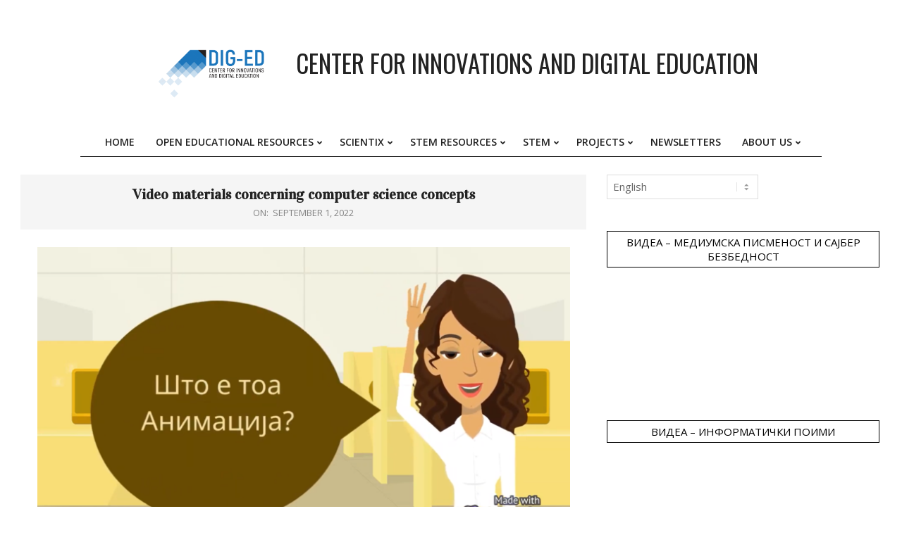

--- FILE ---
content_type: text/html; charset=UTF-8
request_url: https://dig-ed.org/video-materials-concerning-computer-science-concepts/
body_size: 15658
content:
<!DOCTYPE html>
<html lang="en-GB">

<head>
<meta charset="UTF-8" />
<title>Video materials concerning computer science concepts &#8211; Center for Innovations and Digital Education</title>
<meta name='robots' content='max-image-preview:large' />
	<style>img:is([sizes="auto" i], [sizes^="auto," i]) { contain-intrinsic-size: 3000px 1500px }</style>
	<link rel="alternate" href="https://dig-ed.org/video-materials-concerning-computer-science-concepts/" hreflang="en" />
<link rel="alternate" href="https://dig-ed.org/mk/%d0%b5%d0%b4%d1%83%d0%ba%d0%b0%d1%82%d0%b8%d0%b2%d0%bd%d0%b8-%d0%b2%d0%b8%d0%b4%d0%b5%d0%b0-%d0%bf%d0%be%d0%b2%d1%80%d0%b7%d0%b0%d0%bd%d0%b8-%d1%81%d0%be-%d0%b8%d0%bd%d1%84%d0%be%d1%80%d0%bc%d0%b0/" hreflang="mk" />
<meta name="viewport" content="width=device-width, initial-scale=1" />
<meta name="generator" content="Unos 2.10.0" />
<link rel='dns-prefetch' href='//fonts.googleapis.com' />
<link rel="alternate" type="application/rss+xml" title="Center for Innovations and Digital Education &raquo; Feed" href="https://dig-ed.org/feed/" />
<link rel="alternate" type="application/rss+xml" title="Center for Innovations and Digital Education &raquo; Comments Feed" href="https://dig-ed.org/comments/feed/" />
<link rel="preload" href="https://dig-ed.org/wp-content/themes/unos/library/fonticons/webfonts/fa-solid-900.woff2" as="font" crossorigin="anonymous">
<link rel="preload" href="https://dig-ed.org/wp-content/themes/unos/library/fonticons/webfonts/fa-regular-400.woff2" as="font" crossorigin="anonymous">
<link rel="preload" href="https://dig-ed.org/wp-content/themes/unos/library/fonticons/webfonts/fa-brands-400.woff2" as="font" crossorigin="anonymous">
<script>
window._wpemojiSettings = {"baseUrl":"https:\/\/s.w.org\/images\/core\/emoji\/16.0.1\/72x72\/","ext":".png","svgUrl":"https:\/\/s.w.org\/images\/core\/emoji\/16.0.1\/svg\/","svgExt":".svg","source":{"concatemoji":"https:\/\/dig-ed.org\/wp-includes\/js\/wp-emoji-release.min.js?ver=6.8.3"}};
/*! This file is auto-generated */
!function(s,n){var o,i,e;function c(e){try{var t={supportTests:e,timestamp:(new Date).valueOf()};sessionStorage.setItem(o,JSON.stringify(t))}catch(e){}}function p(e,t,n){e.clearRect(0,0,e.canvas.width,e.canvas.height),e.fillText(t,0,0);var t=new Uint32Array(e.getImageData(0,0,e.canvas.width,e.canvas.height).data),a=(e.clearRect(0,0,e.canvas.width,e.canvas.height),e.fillText(n,0,0),new Uint32Array(e.getImageData(0,0,e.canvas.width,e.canvas.height).data));return t.every(function(e,t){return e===a[t]})}function u(e,t){e.clearRect(0,0,e.canvas.width,e.canvas.height),e.fillText(t,0,0);for(var n=e.getImageData(16,16,1,1),a=0;a<n.data.length;a++)if(0!==n.data[a])return!1;return!0}function f(e,t,n,a){switch(t){case"flag":return n(e,"\ud83c\udff3\ufe0f\u200d\u26a7\ufe0f","\ud83c\udff3\ufe0f\u200b\u26a7\ufe0f")?!1:!n(e,"\ud83c\udde8\ud83c\uddf6","\ud83c\udde8\u200b\ud83c\uddf6")&&!n(e,"\ud83c\udff4\udb40\udc67\udb40\udc62\udb40\udc65\udb40\udc6e\udb40\udc67\udb40\udc7f","\ud83c\udff4\u200b\udb40\udc67\u200b\udb40\udc62\u200b\udb40\udc65\u200b\udb40\udc6e\u200b\udb40\udc67\u200b\udb40\udc7f");case"emoji":return!a(e,"\ud83e\udedf")}return!1}function g(e,t,n,a){var r="undefined"!=typeof WorkerGlobalScope&&self instanceof WorkerGlobalScope?new OffscreenCanvas(300,150):s.createElement("canvas"),o=r.getContext("2d",{willReadFrequently:!0}),i=(o.textBaseline="top",o.font="600 32px Arial",{});return e.forEach(function(e){i[e]=t(o,e,n,a)}),i}function t(e){var t=s.createElement("script");t.src=e,t.defer=!0,s.head.appendChild(t)}"undefined"!=typeof Promise&&(o="wpEmojiSettingsSupports",i=["flag","emoji"],n.supports={everything:!0,everythingExceptFlag:!0},e=new Promise(function(e){s.addEventListener("DOMContentLoaded",e,{once:!0})}),new Promise(function(t){var n=function(){try{var e=JSON.parse(sessionStorage.getItem(o));if("object"==typeof e&&"number"==typeof e.timestamp&&(new Date).valueOf()<e.timestamp+604800&&"object"==typeof e.supportTests)return e.supportTests}catch(e){}return null}();if(!n){if("undefined"!=typeof Worker&&"undefined"!=typeof OffscreenCanvas&&"undefined"!=typeof URL&&URL.createObjectURL&&"undefined"!=typeof Blob)try{var e="postMessage("+g.toString()+"("+[JSON.stringify(i),f.toString(),p.toString(),u.toString()].join(",")+"));",a=new Blob([e],{type:"text/javascript"}),r=new Worker(URL.createObjectURL(a),{name:"wpTestEmojiSupports"});return void(r.onmessage=function(e){c(n=e.data),r.terminate(),t(n)})}catch(e){}c(n=g(i,f,p,u))}t(n)}).then(function(e){for(var t in e)n.supports[t]=e[t],n.supports.everything=n.supports.everything&&n.supports[t],"flag"!==t&&(n.supports.everythingExceptFlag=n.supports.everythingExceptFlag&&n.supports[t]);n.supports.everythingExceptFlag=n.supports.everythingExceptFlag&&!n.supports.flag,n.DOMReady=!1,n.readyCallback=function(){n.DOMReady=!0}}).then(function(){return e}).then(function(){var e;n.supports.everything||(n.readyCallback(),(e=n.source||{}).concatemoji?t(e.concatemoji):e.wpemoji&&e.twemoji&&(t(e.twemoji),t(e.wpemoji)))}))}((window,document),window._wpemojiSettings);
</script>
<style id='wp-emoji-styles-inline-css'>

	img.wp-smiley, img.emoji {
		display: inline !important;
		border: none !important;
		box-shadow: none !important;
		height: 1em !important;
		width: 1em !important;
		margin: 0 0.07em !important;
		vertical-align: -0.1em !important;
		background: none !important;
		padding: 0 !important;
	}
</style>
<link rel='stylesheet' id='wp-block-library-css' href='https://dig-ed.org/wp-includes/css/dist/block-library/style.min.css?ver=6.8.3' media='all' />
<style id='wp-block-library-theme-inline-css'>
.wp-block-audio :where(figcaption){color:#555;font-size:13px;text-align:center}.is-dark-theme .wp-block-audio :where(figcaption){color:#ffffffa6}.wp-block-audio{margin:0 0 1em}.wp-block-code{border:1px solid #ccc;border-radius:4px;font-family:Menlo,Consolas,monaco,monospace;padding:.8em 1em}.wp-block-embed :where(figcaption){color:#555;font-size:13px;text-align:center}.is-dark-theme .wp-block-embed :where(figcaption){color:#ffffffa6}.wp-block-embed{margin:0 0 1em}.blocks-gallery-caption{color:#555;font-size:13px;text-align:center}.is-dark-theme .blocks-gallery-caption{color:#ffffffa6}:root :where(.wp-block-image figcaption){color:#555;font-size:13px;text-align:center}.is-dark-theme :root :where(.wp-block-image figcaption){color:#ffffffa6}.wp-block-image{margin:0 0 1em}.wp-block-pullquote{border-bottom:4px solid;border-top:4px solid;color:currentColor;margin-bottom:1.75em}.wp-block-pullquote cite,.wp-block-pullquote footer,.wp-block-pullquote__citation{color:currentColor;font-size:.8125em;font-style:normal;text-transform:uppercase}.wp-block-quote{border-left:.25em solid;margin:0 0 1.75em;padding-left:1em}.wp-block-quote cite,.wp-block-quote footer{color:currentColor;font-size:.8125em;font-style:normal;position:relative}.wp-block-quote:where(.has-text-align-right){border-left:none;border-right:.25em solid;padding-left:0;padding-right:1em}.wp-block-quote:where(.has-text-align-center){border:none;padding-left:0}.wp-block-quote.is-large,.wp-block-quote.is-style-large,.wp-block-quote:where(.is-style-plain){border:none}.wp-block-search .wp-block-search__label{font-weight:700}.wp-block-search__button{border:1px solid #ccc;padding:.375em .625em}:where(.wp-block-group.has-background){padding:1.25em 2.375em}.wp-block-separator.has-css-opacity{opacity:.4}.wp-block-separator{border:none;border-bottom:2px solid;margin-left:auto;margin-right:auto}.wp-block-separator.has-alpha-channel-opacity{opacity:1}.wp-block-separator:not(.is-style-wide):not(.is-style-dots){width:100px}.wp-block-separator.has-background:not(.is-style-dots){border-bottom:none;height:1px}.wp-block-separator.has-background:not(.is-style-wide):not(.is-style-dots){height:2px}.wp-block-table{margin:0 0 1em}.wp-block-table td,.wp-block-table th{word-break:normal}.wp-block-table :where(figcaption){color:#555;font-size:13px;text-align:center}.is-dark-theme .wp-block-table :where(figcaption){color:#ffffffa6}.wp-block-video :where(figcaption){color:#555;font-size:13px;text-align:center}.is-dark-theme .wp-block-video :where(figcaption){color:#ffffffa6}.wp-block-video{margin:0 0 1em}:root :where(.wp-block-template-part.has-background){margin-bottom:0;margin-top:0;padding:1.25em 2.375em}
</style>
<style id='classic-theme-styles-inline-css'>
/*! This file is auto-generated */
.wp-block-button__link{color:#fff;background-color:#32373c;border-radius:9999px;box-shadow:none;text-decoration:none;padding:calc(.667em + 2px) calc(1.333em + 2px);font-size:1.125em}.wp-block-file__button{background:#32373c;color:#fff;text-decoration:none}
</style>
<style id='global-styles-inline-css'>
:root{--wp--preset--aspect-ratio--square: 1;--wp--preset--aspect-ratio--4-3: 4/3;--wp--preset--aspect-ratio--3-4: 3/4;--wp--preset--aspect-ratio--3-2: 3/2;--wp--preset--aspect-ratio--2-3: 2/3;--wp--preset--aspect-ratio--16-9: 16/9;--wp--preset--aspect-ratio--9-16: 9/16;--wp--preset--color--black: #000000;--wp--preset--color--cyan-bluish-gray: #abb8c3;--wp--preset--color--white: #ffffff;--wp--preset--color--pale-pink: #f78da7;--wp--preset--color--vivid-red: #cf2e2e;--wp--preset--color--luminous-vivid-orange: #ff6900;--wp--preset--color--luminous-vivid-amber: #fcb900;--wp--preset--color--light-green-cyan: #7bdcb5;--wp--preset--color--vivid-green-cyan: #00d084;--wp--preset--color--pale-cyan-blue: #8ed1fc;--wp--preset--color--vivid-cyan-blue: #0693e3;--wp--preset--color--vivid-purple: #9b51e0;--wp--preset--color--accent: #000000;--wp--preset--color--accent-font: #ffffff;--wp--preset--gradient--vivid-cyan-blue-to-vivid-purple: linear-gradient(135deg,rgba(6,147,227,1) 0%,rgb(155,81,224) 100%);--wp--preset--gradient--light-green-cyan-to-vivid-green-cyan: linear-gradient(135deg,rgb(122,220,180) 0%,rgb(0,208,130) 100%);--wp--preset--gradient--luminous-vivid-amber-to-luminous-vivid-orange: linear-gradient(135deg,rgba(252,185,0,1) 0%,rgba(255,105,0,1) 100%);--wp--preset--gradient--luminous-vivid-orange-to-vivid-red: linear-gradient(135deg,rgba(255,105,0,1) 0%,rgb(207,46,46) 100%);--wp--preset--gradient--very-light-gray-to-cyan-bluish-gray: linear-gradient(135deg,rgb(238,238,238) 0%,rgb(169,184,195) 100%);--wp--preset--gradient--cool-to-warm-spectrum: linear-gradient(135deg,rgb(74,234,220) 0%,rgb(151,120,209) 20%,rgb(207,42,186) 40%,rgb(238,44,130) 60%,rgb(251,105,98) 80%,rgb(254,248,76) 100%);--wp--preset--gradient--blush-light-purple: linear-gradient(135deg,rgb(255,206,236) 0%,rgb(152,150,240) 100%);--wp--preset--gradient--blush-bordeaux: linear-gradient(135deg,rgb(254,205,165) 0%,rgb(254,45,45) 50%,rgb(107,0,62) 100%);--wp--preset--gradient--luminous-dusk: linear-gradient(135deg,rgb(255,203,112) 0%,rgb(199,81,192) 50%,rgb(65,88,208) 100%);--wp--preset--gradient--pale-ocean: linear-gradient(135deg,rgb(255,245,203) 0%,rgb(182,227,212) 50%,rgb(51,167,181) 100%);--wp--preset--gradient--electric-grass: linear-gradient(135deg,rgb(202,248,128) 0%,rgb(113,206,126) 100%);--wp--preset--gradient--midnight: linear-gradient(135deg,rgb(2,3,129) 0%,rgb(40,116,252) 100%);--wp--preset--font-size--small: 13px;--wp--preset--font-size--medium: 20px;--wp--preset--font-size--large: 36px;--wp--preset--font-size--x-large: 42px;--wp--preset--spacing--20: 0.44rem;--wp--preset--spacing--30: 0.67rem;--wp--preset--spacing--40: 1rem;--wp--preset--spacing--50: 1.5rem;--wp--preset--spacing--60: 2.25rem;--wp--preset--spacing--70: 3.38rem;--wp--preset--spacing--80: 5.06rem;--wp--preset--shadow--natural: 6px 6px 9px rgba(0, 0, 0, 0.2);--wp--preset--shadow--deep: 12px 12px 50px rgba(0, 0, 0, 0.4);--wp--preset--shadow--sharp: 6px 6px 0px rgba(0, 0, 0, 0.2);--wp--preset--shadow--outlined: 6px 6px 0px -3px rgba(255, 255, 255, 1), 6px 6px rgba(0, 0, 0, 1);--wp--preset--shadow--crisp: 6px 6px 0px rgba(0, 0, 0, 1);}:where(.is-layout-flex){gap: 0.5em;}:where(.is-layout-grid){gap: 0.5em;}body .is-layout-flex{display: flex;}.is-layout-flex{flex-wrap: wrap;align-items: center;}.is-layout-flex > :is(*, div){margin: 0;}body .is-layout-grid{display: grid;}.is-layout-grid > :is(*, div){margin: 0;}:where(.wp-block-columns.is-layout-flex){gap: 2em;}:where(.wp-block-columns.is-layout-grid){gap: 2em;}:where(.wp-block-post-template.is-layout-flex){gap: 1.25em;}:where(.wp-block-post-template.is-layout-grid){gap: 1.25em;}.has-black-color{color: var(--wp--preset--color--black) !important;}.has-cyan-bluish-gray-color{color: var(--wp--preset--color--cyan-bluish-gray) !important;}.has-white-color{color: var(--wp--preset--color--white) !important;}.has-pale-pink-color{color: var(--wp--preset--color--pale-pink) !important;}.has-vivid-red-color{color: var(--wp--preset--color--vivid-red) !important;}.has-luminous-vivid-orange-color{color: var(--wp--preset--color--luminous-vivid-orange) !important;}.has-luminous-vivid-amber-color{color: var(--wp--preset--color--luminous-vivid-amber) !important;}.has-light-green-cyan-color{color: var(--wp--preset--color--light-green-cyan) !important;}.has-vivid-green-cyan-color{color: var(--wp--preset--color--vivid-green-cyan) !important;}.has-pale-cyan-blue-color{color: var(--wp--preset--color--pale-cyan-blue) !important;}.has-vivid-cyan-blue-color{color: var(--wp--preset--color--vivid-cyan-blue) !important;}.has-vivid-purple-color{color: var(--wp--preset--color--vivid-purple) !important;}.has-black-background-color{background-color: var(--wp--preset--color--black) !important;}.has-cyan-bluish-gray-background-color{background-color: var(--wp--preset--color--cyan-bluish-gray) !important;}.has-white-background-color{background-color: var(--wp--preset--color--white) !important;}.has-pale-pink-background-color{background-color: var(--wp--preset--color--pale-pink) !important;}.has-vivid-red-background-color{background-color: var(--wp--preset--color--vivid-red) !important;}.has-luminous-vivid-orange-background-color{background-color: var(--wp--preset--color--luminous-vivid-orange) !important;}.has-luminous-vivid-amber-background-color{background-color: var(--wp--preset--color--luminous-vivid-amber) !important;}.has-light-green-cyan-background-color{background-color: var(--wp--preset--color--light-green-cyan) !important;}.has-vivid-green-cyan-background-color{background-color: var(--wp--preset--color--vivid-green-cyan) !important;}.has-pale-cyan-blue-background-color{background-color: var(--wp--preset--color--pale-cyan-blue) !important;}.has-vivid-cyan-blue-background-color{background-color: var(--wp--preset--color--vivid-cyan-blue) !important;}.has-vivid-purple-background-color{background-color: var(--wp--preset--color--vivid-purple) !important;}.has-black-border-color{border-color: var(--wp--preset--color--black) !important;}.has-cyan-bluish-gray-border-color{border-color: var(--wp--preset--color--cyan-bluish-gray) !important;}.has-white-border-color{border-color: var(--wp--preset--color--white) !important;}.has-pale-pink-border-color{border-color: var(--wp--preset--color--pale-pink) !important;}.has-vivid-red-border-color{border-color: var(--wp--preset--color--vivid-red) !important;}.has-luminous-vivid-orange-border-color{border-color: var(--wp--preset--color--luminous-vivid-orange) !important;}.has-luminous-vivid-amber-border-color{border-color: var(--wp--preset--color--luminous-vivid-amber) !important;}.has-light-green-cyan-border-color{border-color: var(--wp--preset--color--light-green-cyan) !important;}.has-vivid-green-cyan-border-color{border-color: var(--wp--preset--color--vivid-green-cyan) !important;}.has-pale-cyan-blue-border-color{border-color: var(--wp--preset--color--pale-cyan-blue) !important;}.has-vivid-cyan-blue-border-color{border-color: var(--wp--preset--color--vivid-cyan-blue) !important;}.has-vivid-purple-border-color{border-color: var(--wp--preset--color--vivid-purple) !important;}.has-vivid-cyan-blue-to-vivid-purple-gradient-background{background: var(--wp--preset--gradient--vivid-cyan-blue-to-vivid-purple) !important;}.has-light-green-cyan-to-vivid-green-cyan-gradient-background{background: var(--wp--preset--gradient--light-green-cyan-to-vivid-green-cyan) !important;}.has-luminous-vivid-amber-to-luminous-vivid-orange-gradient-background{background: var(--wp--preset--gradient--luminous-vivid-amber-to-luminous-vivid-orange) !important;}.has-luminous-vivid-orange-to-vivid-red-gradient-background{background: var(--wp--preset--gradient--luminous-vivid-orange-to-vivid-red) !important;}.has-very-light-gray-to-cyan-bluish-gray-gradient-background{background: var(--wp--preset--gradient--very-light-gray-to-cyan-bluish-gray) !important;}.has-cool-to-warm-spectrum-gradient-background{background: var(--wp--preset--gradient--cool-to-warm-spectrum) !important;}.has-blush-light-purple-gradient-background{background: var(--wp--preset--gradient--blush-light-purple) !important;}.has-blush-bordeaux-gradient-background{background: var(--wp--preset--gradient--blush-bordeaux) !important;}.has-luminous-dusk-gradient-background{background: var(--wp--preset--gradient--luminous-dusk) !important;}.has-pale-ocean-gradient-background{background: var(--wp--preset--gradient--pale-ocean) !important;}.has-electric-grass-gradient-background{background: var(--wp--preset--gradient--electric-grass) !important;}.has-midnight-gradient-background{background: var(--wp--preset--gradient--midnight) !important;}.has-small-font-size{font-size: var(--wp--preset--font-size--small) !important;}.has-medium-font-size{font-size: var(--wp--preset--font-size--medium) !important;}.has-large-font-size{font-size: var(--wp--preset--font-size--large) !important;}.has-x-large-font-size{font-size: var(--wp--preset--font-size--x-large) !important;}
:where(.wp-block-post-template.is-layout-flex){gap: 1.25em;}:where(.wp-block-post-template.is-layout-grid){gap: 1.25em;}
:where(.wp-block-columns.is-layout-flex){gap: 2em;}:where(.wp-block-columns.is-layout-grid){gap: 2em;}
:root :where(.wp-block-pullquote){font-size: 1.5em;line-height: 1.6;}
</style>
<link rel='stylesheet' id='unos-googlefont-css' href='//fonts.googleapis.com/css2?family=Open%20Sans:ital,wght@0,300;0,400;0,500;0,600;0,700;0,800;1,400;1,700&#038;family=Oswald:ital,wght@0,400&#038;family=Vidaloka:ital,wght@0,400;1,400' media='all' />
<link rel='stylesheet' id='font-awesome-css' href='https://dig-ed.org/wp-content/themes/unos/library/fonticons/font-awesome.css?ver=5.15.4' media='all' />
<link rel='stylesheet' id='hoot-style-css' href='https://dig-ed.org/wp-content/themes/unos/style.css?ver=2.10.0' media='all' />
<link rel='stylesheet' id='hoot-wpblocks-css' href='https://dig-ed.org/wp-content/themes/unos/include/blocks/wpblocks.css?ver=2.10.0' media='all' />
<link rel='stylesheet' id='hoot-child-style-css' href='https://dig-ed.org/wp-content/themes/unos-publisher/style.css?ver=1.0.16' media='all' />
<style id='hoot-child-style-inline-css'>
a {  color: #000000; }  a:hover {  color: #000000; }  .accent-typo {  background: #000000;  color: #ffffff; }  .invert-accent-typo {  background: #ffffff;  color: #000000; }  .invert-typo {  color: #ffffff; }  .enforce-typo {  background: #ffffff; }  body.wordpress input[type="submit"], body.wordpress #submit, body.wordpress .button {  border-color: #000000;  background: #ffffff;  color: #000000; }  body.wordpress input[type="submit"]:hover, body.wordpress #submit:hover, body.wordpress .button:hover, body.wordpress input[type="submit"]:focus, body.wordpress #submit:focus, body.wordpress .button:focus {  color: #ffffff;  background: #000000; }  h1, h2, h3, h4, h5, h6, .title, .titlefont {  text-transform: none;  font-family: "Vidaloka", serif; }  #main.main,.below-header {  background: #ffffff; }  #topbar {  background: none;  color: inherit; }  #topbar.js-search .searchform.expand .searchtext {  background: #ffffff; }  #topbar.js-search .searchform.expand .searchtext,#topbar .js-search-placeholder {  color: inherit; }  .header-aside-search.js-search .searchform i.fa-search {  color: #000000; }  #site-logo.logo-border {  border-color: #000000; }  #site-title {  font-family: "Oswald", sans-serif;  text-transform: uppercase; }  .site-logo-with-icon #site-title i {  font-size: 50px; }  .site-logo-mixed-image img {  max-width: 200px; }  .site-title-line em {  color: #000000; }  .site-title-line mark {  background: #000000;  color: #ffffff; }  .menu-items ul {  background: #ffffff; }  .menu-tag {  border-color: #000000; }  .more-link, .more-link a {  color: #000000; }  .more-link:hover, .more-link:hover a {  color: #000000; }  .sidebar .widget-title,.sub-footer .widget-title, .footer .widget-title {  background: #ffffff;  color: #000000;  border: solid 1px;  border-color: #000000; }  .sidebar .widget:hover .widget-title,.sub-footer .widget:hover .widget-title, .footer .widget:hover .widget-title {  background: #000000;  color: #ffffff; }  .main-content-grid,.widget,.frontpage-area {  margin-top: 45px; }  .widget,.frontpage-area {  margin-bottom: 45px; }  .frontpage-area.module-bg-highlight, .frontpage-area.module-bg-color, .frontpage-area.module-bg-image {  padding: 45px 0; }  .footer .widget {  margin: 30px 0; }  .js-search .searchform.expand .searchtext {  background: #ffffff; }  #infinite-handle span,.lrm-form a.button, .lrm-form button, .lrm-form button[type=submit], .lrm-form #buddypress input[type=submit], .lrm-form input[type=submit],.widget_breadcrumb_navxt .breadcrumbs > .hoot-bcn-pretext {  background: #000000;  color: #ffffff; }  .woocommerce nav.woocommerce-pagination ul li a:focus, .woocommerce nav.woocommerce-pagination ul li a:hover {  color: #000000; }  .woocommerce div.product .woocommerce-tabs ul.tabs li:hover,.woocommerce div.product .woocommerce-tabs ul.tabs li.active {  background: #000000; }  .woocommerce div.product .woocommerce-tabs ul.tabs li:hover a, .woocommerce div.product .woocommerce-tabs ul.tabs li:hover a:hover,.woocommerce div.product .woocommerce-tabs ul.tabs li.active a {  color: #ffffff; }  .woocommerce #respond input#submit.alt, .woocommerce a.button.alt, .woocommerce button.button.alt, .woocommerce input.button.alt {  border-color: #000000;  background: #000000;  color: #ffffff; }  .woocommerce #respond input#submit.alt:hover, .woocommerce a.button.alt:hover, .woocommerce button.button.alt:hover, .woocommerce input.button.alt:hover {  background: #ffffff;  color: #000000; }  .widget_breadcrumb_navxt .breadcrumbs > .hoot-bcn-pretext:after {  border-left-color: #000000; }  .site-title-heading-font {  font-family: "Vidaloka", serif; }  .entry-grid .more-link {  font-family: "Vidaloka", serif; }  #header,.menu-items > li.current-menu-item:not(.nohighlight):after, .menu-items > li.current-menu-ancestor:after, .menu-items > li:hover:after,.header-supplementary .menu-area-wrap,.menu-hoottag {  border-color: #000000; }  .menu-items ul li.current-menu-item:not(.nohighlight), .menu-items ul li.current-menu-ancestor, .menu-items ul li:hover {  background: #ffffff; }  .menu-items ul li.current-menu-item:not(.nohighlight) > a, .menu-items ul li.current-menu-ancestor > a, .menu-items ul li:hover > a {  color: #000000; }  #below-header + .main > .loop-meta-wrap, #below-header + .main > .entry-featured-img-headerwrap,.main > .main-content-grid:first-child,.content-frontpage > .frontpage-area-boxed:first-child {  margin-top: 25px; }  :root .has-accent-color,.is-style-outline>.wp-block-button__link:not(.has-text-color), .wp-block-button__link.is-style-outline:not(.has-text-color) {  color: #000000; }  :root .has-accent-background-color,.wp-block-button__link,.wp-block-button__link:hover,.wp-block-search__button,.wp-block-search__button:hover, .wp-block-file__button,.wp-block-file__button:hover {  background: #000000; }  :root .has-accent-font-color,.wp-block-button__link,.wp-block-button__link:hover,.wp-block-search__button,.wp-block-search__button:hover, .wp-block-file__button,.wp-block-file__button:hover {  color: #ffffff; }  :root .has-accent-font-background-color {  background: #ffffff; }  @media only screen and (max-width: 969px){ .mobilemenu-fixed .menu-toggle, .mobilemenu-fixed .menu-items {  background: #ffffff; }  .sidebar {  margin-top: 45px; }  .frontpage-widgetarea > div.hgrid > [class*="hgrid-span-"] {  margin-bottom: 45px; }  }
</style>
<script src="https://dig-ed.org/wp-includes/js/jquery/jquery.min.js?ver=3.7.1" id="jquery-core-js"></script>
<script src="https://dig-ed.org/wp-includes/js/jquery/jquery-migrate.min.js?ver=3.4.1" id="jquery-migrate-js"></script>
<link rel="https://api.w.org/" href="https://dig-ed.org/wp-json/" /><link rel="alternate" title="JSON" type="application/json" href="https://dig-ed.org/wp-json/wp/v2/posts/3014" /><link rel="EditURI" type="application/rsd+xml" title="RSD" href="https://dig-ed.org/xmlrpc.php?rsd" />
<meta name="generator" content="WordPress 6.8.3" />
<link rel="canonical" href="https://dig-ed.org/video-materials-concerning-computer-science-concepts/" />
<link rel='shortlink' href='https://dig-ed.org/?p=3014' />
<link rel="alternate" title="oEmbed (JSON)" type="application/json+oembed" href="https://dig-ed.org/wp-json/oembed/1.0/embed?url=https%3A%2F%2Fdig-ed.org%2Fvideo-materials-concerning-computer-science-concepts%2F" />
<link rel="alternate" title="oEmbed (XML)" type="text/xml+oembed" href="https://dig-ed.org/wp-json/oembed/1.0/embed?url=https%3A%2F%2Fdig-ed.org%2Fvideo-materials-concerning-computer-science-concepts%2F&#038;format=xml" />
</head>

<body class="wp-singular post-template-default single single-post postid-3014 single-format-standard wp-custom-logo wp-theme-unos wp-child-theme-unos-publisher unos-publisher wordpress ltr en en-gb child-theme logged-out custom-background singular singular-post singular-post-3014" dir="ltr" itemscope="itemscope" itemtype="https://schema.org/Blog">

	
	<a href="#main" class="screen-reader-text">Skip to content</a>

	
	<div id="page-wrapper" class=" site-stretch page-wrapper sitewrap-wide-right sidebarsN sidebars1 hoot-cf7-style hoot-mapp-style hoot-jetpack-style hoot-sticky-sidebar">

		
		<header id="header" class="site-header header-layout-primary-none header-layout-secondary-bottom tablemenu" role="banner" itemscope="itemscope" itemtype="https://schema.org/WPHeader">

			
			<div id="header-primary" class=" header-part header-primary header-primary-none">
				<div class="hgrid">
					<div class="table hgrid-span-12">
							<div id="branding" class="site-branding branding table-cell-mid">
		<div id="site-logo" class="site-logo-mixed">
			<div id="site-logo-mixed" class="site-logo-mixed site-logo-with-image site-logo-text-small"><div class="site-logo-mixed-image"><a href="https://dig-ed.org/" class="custom-logo-link" rel="home"><img width="2557" height="1535" src="https://dig-ed.org/wp-content/uploads/2025/08/cropped-cropped-DIG-ED-logo_EN-so-ispis-scaled-1.png" class="custom-logo" alt="Center for Innovations and Digital Education" /></a></div><div class="site-logo-mixed-text"><div id="site-title" class="site-title" itemprop="headline"><a href="https://dig-ed.org" rel="home" itemprop="url"><span class="blogname">Center for Innovations and Digital Education</span></a></div></div></div>		</div>
	</div><!-- #branding -->
						</div>
				</div>
			</div>

					<div id="header-supplementary" class=" header-part header-supplementary header-supplementary-bottom header-supplementary-center header-supplementary-mobilemenu-fixed">
			<div class="hgrid">
				<div class="hgrid-span-12">
					<div class="menu-area-wrap">
							<div class="screen-reader-text">Primary Navigation Menu</div>
	<nav id="menu-primary" class="menu nav-menu menu-primary mobilemenu-fixed mobilesubmenu-click" role="navigation" itemscope="itemscope" itemtype="https://schema.org/SiteNavigationElement">
		<a class="menu-toggle" href="#"><span class="menu-toggle-text">Menu</span><i class="fas fa-bars"></i></a>

		<ul id="menu-primary-items" class="menu-items sf-menu menu"><li id="menu-item-72" class="menu-item menu-item-type-custom menu-item-object-custom menu-item-home menu-item-72"><a href="https://dig-ed.org/"><span class="menu-title"><span class="menu-title-text">Home</span></span></a></li>
<li id="menu-item-2560" class="menu-item menu-item-type-post_type menu-item-object-page menu-item-has-children menu-item-2560"><a href="https://dig-ed.org/open-educational-resources/"><span class="menu-title"><span class="menu-title-text">Open Educational Resources</span></span></a>
<ul class="sub-menu">
	<li id="menu-item-11159" class="menu-item menu-item-type-post_type menu-item-object-page menu-item-11159"><a href="https://dig-ed.org/presentations-cybersecurity-media-literacy/"><span class="menu-title"><span class="menu-title-text">Presentations: Cybersecurity &amp; media literacy</span></span></a></li>
	<li id="menu-item-11152" class="menu-item menu-item-type-post_type menu-item-object-page menu-item-11152"><a href="https://dig-ed.org/educational-games-in-scratch-cybersecurity/"><span class="menu-title"><span class="menu-title-text">Educational games in Scratch: Cybersecurity &amp; media literacy</span></span></a></li>
	<li id="menu-item-11145" class="menu-item menu-item-type-post_type menu-item-object-page menu-item-11145"><a href="https://dig-ed.org/gamification-in-cybersecurity-education/"><span class="menu-title"><span class="menu-title-text">Gamification in cybersecurity education</span></span></a></li>
</ul>
</li>
<li id="menu-item-1124" class="menu-item menu-item-type-taxonomy menu-item-object-category menu-item-has-children menu-item-1124"><a href="https://dig-ed.org/category/scientix-en/"><span class="menu-title"><span class="menu-title-text">Scientix</span></span></a>
<ul class="sub-menu">
	<li id="menu-item-1137" class="menu-item menu-item-type-taxonomy menu-item-object-category menu-item-1137"><a href="https://dig-ed.org/category/scientix-en-news/"><span class="menu-title"><span class="menu-title-text">Activities</span></span></a></li>
	<li id="menu-item-1138" class="menu-item menu-item-type-taxonomy menu-item-object-category menu-item-1138"><a href="https://dig-ed.org/category/scientix-mk-news/"><span class="menu-title"><span class="menu-title-text">News</span></span></a></li>
</ul>
</li>
<li id="menu-item-1590" class="menu-item menu-item-type-taxonomy menu-item-object-category menu-item-has-children menu-item-1590"><a href="https://dig-ed.org/category/stem-resources/"><span class="menu-title"><span class="menu-title-text">Stem resources</span></span></a>
<ul class="sub-menu">
	<li id="menu-item-1340" class="menu-item menu-item-type-post_type menu-item-object-page menu-item-1340"><a href="https://dig-ed.org/stem-resources/"><span class="menu-title"><span class="menu-title-text">STEM teaching practices</span></span></a></li>
	<li id="menu-item-1589" class="menu-item menu-item-type-post_type menu-item-object-page menu-item-1589"><a href="https://dig-ed.org/catalogue-of-good-online-stem-teaching-practices/"><span class="menu-title"><span class="menu-title-text">Catalogue of good online STEM teaching practices</span></span></a></li>
	<li id="menu-item-1854" class="menu-item menu-item-type-post_type menu-item-object-page menu-item-1854"><a href="https://dig-ed.org/1828-2/"><span class="menu-title"><span class="menu-title-text">Catalogue of STEM teaching practices with focus on formative assessment in online environment</span></span></a></li>
	<li id="menu-item-6696" class="menu-item menu-item-type-post_type menu-item-object-page menu-item-6696"><a href="https://dig-ed.org/catalogue-with-good-steam-practices-using-mobile-apps-2/"><span class="menu-title"><span class="menu-title-text">Catalogue with good STE(A)M practices using mobile apps</span></span></a></li>
</ul>
</li>
<li id="menu-item-984" class="menu-item menu-item-type-taxonomy menu-item-object-category menu-item-has-children menu-item-984"><a href="https://dig-ed.org/category/stem/"><span class="menu-title"><span class="menu-title-text">STEM</span></span></a>
<ul class="sub-menu">
	<li id="menu-item-987" class="menu-item menu-item-type-taxonomy menu-item-object-category menu-item-987"><a href="https://dig-ed.org/category/nauka-za-deca/"><span class="menu-title"><span class="menu-title-text">Nauka za deca</span></span></a></li>
	<li id="menu-item-986" class="menu-item menu-item-type-taxonomy menu-item-object-category menu-item-986"><a href="https://dig-ed.org/category/stem-discovery-week/"><span class="menu-title"><span class="menu-title-text">Stem discovery Week</span></span></a></li>
	<li id="menu-item-854" class="menu-item menu-item-type-custom menu-item-object-custom menu-item-854"><a href="https://app.genial.ly/editor/5e70aeb6adf8780fc365e4a6"><span class="menu-title"><span class="menu-title-text">Escape room</span></span></a></li>
	<li id="menu-item-406" class="menu-item menu-item-type-post_type menu-item-object-post menu-item-406 menu-item-parent-archive"><a href="https://dig-ed.org/say-yes-to-coding-activites/"><span class="menu-title"><span class="menu-title-text">Say yes to coding – activites</span></span></a></li>
	<li id="menu-item-1244" class="menu-item menu-item-type-post_type menu-item-object-page menu-item-1244"><a href="https://dig-ed.org/stem-discovery-campaign/"><span class="menu-title"><span class="menu-title-text">Stem Discovery Campaign</span></span></a></li>
</ul>
</li>
<li id="menu-item-992" class="menu-item menu-item-type-taxonomy menu-item-object-category menu-item-has-children menu-item-992"><a href="https://dig-ed.org/category/projects/"><span class="menu-title"><span class="menu-title-text">Projects</span></span></a>
<ul class="sub-menu">
	<li id="menu-item-10612" class="menu-item menu-item-type-taxonomy menu-item-object-category menu-item-10612"><a href="https://dig-ed.org/category/shield/"><span class="menu-title"><span class="menu-title-text">SHIELD: Simulation game-based Hands-on Instruction for Enhancing Cybersecurity Learning and Development</span></span></a></li>
	<li id="menu-item-10472" class="menu-item menu-item-type-taxonomy menu-item-object-category menu-item-10472"><a href="https://dig-ed.org/category/med-ai/"><span class="menu-title"><span class="menu-title-text">Jed(a)i of a new time: MED-AI</span></span></a></li>
	<li id="menu-item-9951" class="menu-item menu-item-type-taxonomy menu-item-object-category menu-item-9951"><a href="https://dig-ed.org/category/techcamp-for-countering-misinformation-and-disinformation/"><span class="menu-title"><span class="menu-title-text">TechCamp for countering misinformation and disinformation</span></span></a></li>
	<li id="menu-item-10110" class="menu-item menu-item-type-taxonomy menu-item-object-category menu-item-10110"><a href="https://dig-ed.org/category/nelca/"><span class="menu-title"><span class="menu-title-text">NELCA</span></span></a></li>
	<li id="menu-item-2117" class="menu-item menu-item-type-taxonomy menu-item-object-category menu-item-2117"><a href="https://dig-ed.org/category/using-games-to-learn-cyber-security-and-misinformation/"><span class="menu-title"><span class="menu-title-text">Using Games to Learn Cyber Security and Misinformation</span></span></a></li>
	<li id="menu-item-994" class="menu-item menu-item-type-taxonomy menu-item-object-category menu-item-994"><a href="https://dig-ed.org/category/computer-science-week/"><span class="menu-title"><span class="menu-title-text">Computer Science Week</span></span></a></li>
	<li id="menu-item-996" class="menu-item menu-item-type-taxonomy menu-item-object-category menu-item-996"><a href="https://dig-ed.org/category/meet-and-code-en/"><span class="menu-title"><span class="menu-title-text">Meet and code</span></span></a></li>
	<li id="menu-item-1009" class="menu-item menu-item-type-taxonomy menu-item-object-category menu-item-1009"><a href="https://dig-ed.org/category/erasmus-en/"><span class="menu-title"><span class="menu-title-text">Erasmus</span></span></a></li>
</ul>
</li>
<li id="menu-item-1384" class="menu-item menu-item-type-post_type menu-item-object-page menu-item-1384"><a href="https://dig-ed.org/newsletters/"><span class="menu-title"><span class="menu-title-text">Newsletters</span></span></a></li>
<li id="menu-item-1017" class="menu-item menu-item-type-post_type menu-item-object-page menu-item-has-children menu-item-1017"><a href="https://dig-ed.org/about-us/"><span class="menu-title"><span class="menu-title-text">About us</span></span></a>
<ul class="sub-menu">
	<li id="menu-item-43" class="menu-item menu-item-type-post_type menu-item-object-page menu-item-43"><a href="https://dig-ed.org/members/"><span class="menu-title"><span class="menu-title-text">Founders</span></span></a></li>
	<li id="menu-item-44" class="menu-item menu-item-type-post_type menu-item-object-page menu-item-44"><a href="https://dig-ed.org/our-mission/"><span class="menu-title"><span class="menu-title-text">Our mission</span></span></a></li>
	<li id="menu-item-2407" class="menu-item menu-item-type-post_type menu-item-object-page menu-item-2407"><a href="https://dig-ed.org/about-us/reporting/"><span class="menu-title"><span class="menu-title-text">Reporting</span></span></a></li>
</ul>
</li>
</ul>
	</nav><!-- #menu-primary -->
						</div>
				</div>
			</div>
		</div>
		
		</header><!-- #header -->

		
		<div id="main" class=" main">
			

<div class="hgrid main-content-grid">

	<main id="content" class="content  hgrid-span-8 has-sidebar layout-wide-right " role="main">
		<div id="content-wrap" class=" content-wrap theiaStickySidebar">

			
				<div id="loop-meta" class="  loop-meta-wrap pageheader-bg-both   loop-meta-withtext">
										<div class="hgrid">

						<div class=" loop-meta hgrid-span-12" itemscope="itemscope" itemtype="https://schema.org/WebPageElement">
							<div class="entry-header">

																<h1 class=" loop-title entry-title" itemprop="headline">Video materials concerning computer science concepts</h1>

								<div class=" loop-description" itemprop="text"><div class="entry-byline"> <div class="entry-byline-block entry-byline-date"> <span class="entry-byline-label">On:</span> <time class="entry-published updated" datetime="2022-09-01T09:17:35+01:00" itemprop="datePublished" title="Thursday, September 1, 2022, 9:17 am">September 1, 2022</time> </div></div><!-- .entry-byline --></div><!-- .loop-description -->
							</div><!-- .entry-header -->
						</div><!-- .loop-meta -->

					</div>
				</div>

			<div itemprop="image" itemscope itemtype="https://schema.org/ImageObject" class="entry-featured-img-wrap"><meta itemprop="url" content="https://dig-ed.org/wp-content/uploads/2022/09/Screenshot-1059.png"><meta itemprop="width" content="756"><meta itemprop="height" content="425"><img width="756" height="425" src="https://dig-ed.org/wp-content/uploads/2022/09/Screenshot-1059.png" class="attachment-hoot-wide-thumb entry-content-featured-img wp-post-image" alt="" itemscope="" decoding="async" loading="lazy" srcset="https://dig-ed.org/wp-content/uploads/2022/09/Screenshot-1059.png 1920w, https://dig-ed.org/wp-content/uploads/2022/09/Screenshot-1059-300x169.png 300w, https://dig-ed.org/wp-content/uploads/2022/09/Screenshot-1059-1024x576.png 1024w, https://dig-ed.org/wp-content/uploads/2022/09/Screenshot-1059-768x432.png 768w, https://dig-ed.org/wp-content/uploads/2022/09/Screenshot-1059-1536x864.png 1536w, https://dig-ed.org/wp-content/uploads/2022/09/Screenshot-1059-655x368.png 655w" sizes="auto, (max-width: 756px) 100vw, 756px" itemprop="image" /></div>
	<article id="post-3014" class="entry author-majavidenovic post-3014 post type-post status-publish format-standard has-post-thumbnail category-uncategorized" itemscope="itemscope" itemtype="https://schema.org/BlogPosting" itemprop="blogPost">

		<div class="entry-content" itemprop="articleBody">

			<div class="entry-the-content">
				
<p>Students from the Faculty of Information Sciences and Computer Engineering as part of the subject Media and communications has created educational videos about the Computer Science concepts. The main idea behind this activity was to enrich the database of educational resources in Macedonian language. Created videos are aimed for the teachers and students in primary education.</p>



<p>Center for innovations and digital education has established a cooperation with those students and got a permission for publishing of those videos. They can be found on the following link  <a href="https://www.youtube.com/watch?v=vZx1ofsD1YE&amp;list=PLixCqUMszvgk7UKiyTa_v9j6-ioFdv1L7">https://www.youtube.com/watch?v=vZx1ofsD1YE&amp;list=PLixCqUMszvgk7UKiyTa_v9j6-ioFdv1L7</a> and can be used with  CC-BY licence. </p>



<p>We are very grateful to the students from FINKI for their commitment and contribution to the development of free educational materials.</p>
			</div>
					</div><!-- .entry-content -->

		<div class="screen-reader-text" itemprop="datePublished" itemtype="https://schema.org/Date">2022-09-01</div>

		
	</article><!-- .entry -->

<div id="loop-nav-wrap" class="loop-nav"><div class="prev">Previous Post: <a href="https://dig-ed.org/transnational-project-meeting-as-part-of-ulca-erasmus-project/" rel="prev">Transnational project meeting as part of ULCA Erasmus+ project</a></div><div class="next">Next Post: <a href="https://dig-ed.org/training-event-building-excellent-schools-based-on-the-efqm-model-of-excellence/" rel="next">Training event “Building excellent schools based on the EFQM model of excellence”</a></div></div><!-- .loop-nav -->
		</div><!-- #content-wrap -->
	</main><!-- #content -->

	
	<aside id="sidebar-primary" class="sidebar sidebar-primary hgrid-span-4 layout-wide-right " role="complementary" itemscope="itemscope" itemtype="https://schema.org/WPSideBar">
		<div class=" sidebar-wrap theiaStickySidebar">

			<section id="polylang-5" class="widget widget_polylang"><label class="screen-reader-text" for="lang_choice_polylang-5">Choose a language</label><select name="lang_choice_polylang-5" id="lang_choice_polylang-5" class="pll-switcher-select">
	<option value="https://dig-ed.org/video-materials-concerning-computer-science-concepts/" lang="en-GB" selected='selected' data-lang="{&quot;id&quot;:0,&quot;name&quot;:&quot;English&quot;,&quot;slug&quot;:&quot;en&quot;,&quot;dir&quot;:0}">English</option>
	<option value="https://dig-ed.org/mk/%d0%b5%d0%b4%d1%83%d0%ba%d0%b0%d1%82%d0%b8%d0%b2%d0%bd%d0%b8-%d0%b2%d0%b8%d0%b4%d0%b5%d0%b0-%d0%bf%d0%be%d0%b2%d1%80%d0%b7%d0%b0%d0%bd%d0%b8-%d1%81%d0%be-%d0%b8%d0%bd%d1%84%d0%be%d1%80%d0%bc%d0%b0/" lang="mk-MK" data-lang="{&quot;id&quot;:0,&quot;name&quot;:&quot;\u043c\u0430\u043a\u0435\u0434\u043e\u043d\u0441\u043a\u0438 \u0458\u0430\u0437\u0438\u043a&quot;,&quot;slug&quot;:&quot;mk&quot;,&quot;dir&quot;:0}">македонски јазик</option>

</select>
<script>
					document.getElementById( "lang_choice_polylang-5" ).addEventListener( "change", function ( event ) { location.href = event.currentTarget.value; } )
				</script></section><section id="media_video-2" class="widget widget_media_video"><h3 class="widget-title"><span>Видеа &#8211; Медиумска писменост и сајбер безбедност</span></h3><iframe title="Медиумска писменост и сајбер безбедност" src="https://www.youtube.com/embed/videoseries?list=PLixCqUMszvgm57YHjPjatbvtlEU8B-Ip3" frameborder="0" allow="accelerometer; autoplay; clipboard-write; encrypted-media; gyroscope; picture-in-picture; web-share" referrerpolicy="strict-origin-when-cross-origin" allowfullscreen></iframe></section><section id="media_video-3" class="widget widget_media_video"><h3 class="widget-title"><span>Видеа &#8211; Информатички поими</span></h3><iframe title="Информатички поими" src="https://www.youtube.com/embed/videoseries?list=PLixCqUMszvgk7UKiyTa_v9j6-ioFdv1L7" frameborder="0" allow="accelerometer; autoplay; clipboard-write; encrypted-media; gyroscope; picture-in-picture; web-share" referrerpolicy="strict-origin-when-cross-origin" allowfullscreen></iframe></section><section id="text-6" class="widget widget_text"><h3 class="widget-title"><span>Наука за деца</span></h3>			<div class="textwidget"><p><a href="https://naukazadeca.mk/index.php#fuseschool">Едукативни видеа</a></p>
</div>
		</section><section id="rss-2" class="widget widget_rss"><h3 class="widget-title"><span><a class="rsswidget rss-widget-feed" href="https://nedelanainformatikata.wordpress.com/"><img class="rss-widget-icon" style="border:0" width="14" height="14" src="https://dig-ed.org/wp-includes/images/rss.png" alt="RSS" loading="lazy" /></a> <a class="rsswidget rss-widget-title" href="https://nedelanainformatikata.wordpress.com/">Недела на информатиката</a></span></h3><ul><li><a class='rsswidget' href='https://nedelanainformatikata.wordpress.com/2025/03/03/%D0%BD%D0%B5%D0%B4%D0%B5%D0%BB%D0%B0-%D0%BD%D0%B0-%D0%B8%D0%BD%D1%84%D0%BE%D1%80%D0%BC%D0%B0%D1%82%D0%B8%D0%BA%D0%B0%D1%82%D0%B0-%D0%B2%D0%BE-%D0%BE%D0%BE%D1%83%D0%B1%D1%80%D0%B0%D1%9C%D0%B0-%D0%BC/'>Недела на информатиката во ООУ”Браќа Миладиновци”-Аеродром</a></li><li><a class='rsswidget' href='https://nedelanainformatikata.wordpress.com/2025/02/23/%D0%BD%D0%B5%D0%B4%D0%B5%D0%BB%D0%B0-%D0%BD%D0%B0-%D0%B8%D0%BD%D1%84%D0%BE%D1%80%D0%BC%D0%B0%D1%82%D0%B8%D0%BA%D0%B0%D1%82%D0%B0-2025-%D1%80%D0%B5%D0%B7%D1%83%D0%BB%D1%82%D0%B0%D1%82%D0%B8/'>Недела на информатиката 2025 – што постигнавме</a></li><li><a class='rsswidget' href='https://nedelanainformatikata.wordpress.com/2025/02/21/%D0%BD%D0%B5%D0%B4%D0%B5%D0%BB-%D0%BD%D0%B0-%D0%B8%D0%BD%D1%84%D0%BE%D1%80%D0%BC%D0%B0%D1%82%D0%B8%D0%BA%D0%B0%D1%82%D0%B0-%D0%B2%D0%BE-%D0%BE%D0%BE%D1%83-%D0%B4%D0%B8%D0%BC%D0%B8%D1%82%D0%B0/'>Недел на информатиката во ООУ „Димитар Македонски“</a></li><li><a class='rsswidget' href='https://nedelanainformatikata.wordpress.com/2025/02/21/%D0%BD%D0%B5%D0%B4%D0%B5%D0%BB%D0%B0-%D0%BD%D0%B0-%D0%B8%D0%BD%D1%84%D0%BE%D1%80%D0%BC%D0%B0%D1%82%D0%B8%D0%BA%D0%B0%D1%82%D0%B0-%D0%B2%D0%BE-%D0%BE%D0%BE%D1%83%D0%BA%D0%BE%D1%87%D0%BE-%D1%80%D0%B0/'>Недела на информатиката во ООУ”Кочо Рацин” – Охрид</a></li></ul></section><section id="block-6" class="widget widget_block widget_text">
<p><strong>Contact</strong></p>
</section><section id="block-8" class="widget widget_block widget_text">
<p>Solunska glava 3, Drachevo, 1000 Skopje email: contact@dig-ed.org</p>
</section><section id="polylang-4" class="widget widget_polylang"><ul>
	<li class="lang-item lang-item-7 lang-item-en current-lang lang-item-first"><a lang="en-GB" hreflang="en-GB" href="https://dig-ed.org/video-materials-concerning-computer-science-concepts/" aria-current="true">English</a></li>
	<li class="lang-item lang-item-10 lang-item-mk"><a lang="mk-MK" hreflang="mk-MK" href="https://dig-ed.org/mk/%d0%b5%d0%b4%d1%83%d0%ba%d0%b0%d1%82%d0%b8%d0%b2%d0%bd%d0%b8-%d0%b2%d0%b8%d0%b4%d0%b5%d0%b0-%d0%bf%d0%be%d0%b2%d1%80%d0%b7%d0%b0%d0%bd%d0%b8-%d1%81%d0%be-%d0%b8%d0%bd%d1%84%d0%be%d1%80%d0%bc%d0%b0/">македонски јазик</a></li>
</ul>
</section><section id="block-11" class="widget widget_block">
<h2 class="wp-block-heading">Computer Science Week</h2>
</section><section id="block-10" class="widget widget_block widget_rss"><ul class="wp-block-rss"><li class='wp-block-rss__item'><div class='wp-block-rss__item-title'><a href='https://nedelanainformatikata.wordpress.com/2025/03/03/%D0%BD%D0%B5%D0%B4%D0%B5%D0%BB%D0%B0-%D0%BD%D0%B0-%D0%B8%D0%BD%D1%84%D0%BE%D1%80%D0%BC%D0%B0%D1%82%D0%B8%D0%BA%D0%B0%D1%82%D0%B0-%D0%B2%D0%BE-%D0%BE%D0%BE%D1%83%D0%B1%D1%80%D0%B0%D1%9C%D0%B0-%D0%BC/'>Недела на информатиката во ООУ”Браќа Миладиновци”-Аеродром</a></div></li><li class='wp-block-rss__item'><div class='wp-block-rss__item-title'><a href='https://nedelanainformatikata.wordpress.com/2025/02/23/%D0%BD%D0%B5%D0%B4%D0%B5%D0%BB%D0%B0-%D0%BD%D0%B0-%D0%B8%D0%BD%D1%84%D0%BE%D1%80%D0%BC%D0%B0%D1%82%D0%B8%D0%BA%D0%B0%D1%82%D0%B0-2025-%D1%80%D0%B5%D0%B7%D1%83%D0%BB%D1%82%D0%B0%D1%82%D0%B8/'>Недела на информатиката 2025 – што постигнавме</a></div></li><li class='wp-block-rss__item'><div class='wp-block-rss__item-title'><a href='https://nedelanainformatikata.wordpress.com/2025/02/21/%D0%BD%D0%B5%D0%B4%D0%B5%D0%BB-%D0%BD%D0%B0-%D0%B8%D0%BD%D1%84%D0%BE%D1%80%D0%BC%D0%B0%D1%82%D0%B8%D0%BA%D0%B0%D1%82%D0%B0-%D0%B2%D0%BE-%D0%BE%D0%BE%D1%83-%D0%B4%D0%B8%D0%BC%D0%B8%D1%82%D0%B0/'>Недел на информатиката во ООУ „Димитар Македонски“</a></div></li><li class='wp-block-rss__item'><div class='wp-block-rss__item-title'><a href='https://nedelanainformatikata.wordpress.com/2025/02/21/%D0%BD%D0%B5%D0%B4%D0%B5%D0%BB%D0%B0-%D0%BD%D0%B0-%D0%B8%D0%BD%D1%84%D0%BE%D1%80%D0%BC%D0%B0%D1%82%D0%B8%D0%BA%D0%B0%D1%82%D0%B0-%D0%B2%D0%BE-%D0%BE%D0%BE%D1%83%D0%BA%D0%BE%D1%87%D0%BE-%D1%80%D0%B0/'>Недела на информатиката во ООУ”Кочо Рацин” – Охрид</a></div></li><li class='wp-block-rss__item'><div class='wp-block-rss__item-title'><a href='https://nedelanainformatikata.wordpress.com/2025/02/21/%D0%BD%D0%B5%D0%B4%D0%B5%D0%BB%D0%B0-%D0%BD%D0%B0-%D0%B8%D0%BD%D1%84%D0%BE%D1%80%D0%BC%D0%B0%D1%82%D0%B8%D0%BA%D0%B0%D1%82%D0%B0-%D0%B2%D0%BE-%D0%BE%D0%BE%D1%83-%D0%B3%D0%BE%D1%86%D0%B5-12/'>Недела на информатиката во ООУ „Гоце Делчев“-Битола</a></div></li></ul></section>
		</div><!-- .sidebar-wrap -->
	</aside><!-- #sidebar-primary -->

	

</div><!-- .main-content-grid -->

		</div><!-- #main -->

		<div id="sub-footer" class=" sub-footer hgrid-stretch inline-nav">
	<div class="hgrid">
		<div class="hgrid-span-12">
			<section id="media_gallery-2" class="widget widget_media_gallery"><h3 class="widget-title"><span>Gallery</span></h3><div id='gallery-1' class='gallery galleryid-3014 gallery-columns-4 gallery-size-thumbnail'><figure class='gallery-item'>
			<div class='gallery-icon portrait'>
				<a href='https://dig-ed.org/activities-for-stem-discovery-week-2018/31351386_10211910102014495_6459204773903073280_n/'><img width="150" height="150" src="https://dig-ed.org/wp-content/uploads/2018/04/31351386_10211910102014495_6459204773903073280_n-150x150.jpg" class="attachment-thumbnail size-thumbnail" alt="" decoding="async" loading="lazy" /></a>
			</div></figure><figure class='gallery-item'>
			<div class='gallery-icon landscape'>
				<a href='https://dig-ed.org/activities-for-stem-discovery-week-2018/img_0854/'><img width="150" height="150" src="https://dig-ed.org/wp-content/uploads/2018/04/IMG_0854-150x150.jpg" class="attachment-thumbnail size-thumbnail" alt="" decoding="async" loading="lazy" /></a>
			</div></figure><figure class='gallery-item'>
			<div class='gallery-icon landscape'>
				<a href='https://dig-ed.org/activities-for-stem-discovery-week-2018/img_0851/'><img width="150" height="150" src="https://dig-ed.org/wp-content/uploads/2018/04/IMG_0851-150x150.jpg" class="attachment-thumbnail size-thumbnail" alt="" decoding="async" loading="lazy" /></a>
			</div></figure><figure class='gallery-item'>
			<div class='gallery-icon portrait'>
				<a href='https://dig-ed.org/activities-for-stem-discovery-week-2018/31292808_10211910088134148_2899983951441428480_n/'><img width="150" height="150" src="https://dig-ed.org/wp-content/uploads/2018/04/31292808_10211910088134148_2899983951441428480_n-150x150.jpg" class="attachment-thumbnail size-thumbnail" alt="" decoding="async" loading="lazy" /></a>
			</div></figure>
		</div>
</section>		</div>
	</div>
</div>
		
			<div id="post-footer" class=" post-footer hgrid-stretch linkstyle">
		<div class="hgrid">
			<div class="hgrid-span-12">
				<p class="credit small">
					 Designed using <a class="theme-link" href="https://wphoot.com/themes/unos/" title="Unos WordPress Theme">Unos</a>. Powered by <a class="wp-link" href="https://wordpress.org">WordPress</a>.				</p><!-- .credit -->
			</div>
		</div>
	</div>

	</div><!-- #page-wrapper -->

	<script type="speculationrules">
{"prefetch":[{"source":"document","where":{"and":[{"href_matches":"\/*"},{"not":{"href_matches":["\/wp-*.php","\/wp-admin\/*","\/wp-content\/uploads\/*","\/wp-content\/*","\/wp-content\/plugins\/*","\/wp-content\/themes\/unos-publisher\/*","\/wp-content\/themes\/unos\/*","\/*\\?(.+)"]}},{"not":{"selector_matches":"a[rel~=\"nofollow\"]"}},{"not":{"selector_matches":".no-prefetch, .no-prefetch a"}}]},"eagerness":"conservative"}]}
</script>
<script src="https://dig-ed.org/wp-includes/js/hoverIntent.min.js?ver=1.10.2" id="hoverIntent-js"></script>
<script src="https://dig-ed.org/wp-content/themes/unos/js/jquery.superfish.js?ver=1.7.5" id="jquery-superfish-js"></script>
<script src="https://dig-ed.org/wp-content/themes/unos/js/jquery.fitvids.js?ver=1.1" id="jquery-fitvids-js"></script>
<script src="https://dig-ed.org/wp-content/themes/unos/js/jquery.parallax.js?ver=1.4.2" id="jquery-parallax-js"></script>
<script src="https://dig-ed.org/wp-content/themes/unos/js/resizesensor.js?ver=1.7.0" id="resizesensor-js"></script>
<script src="https://dig-ed.org/wp-content/themes/unos/js/jquery.theia-sticky-sidebar.js?ver=1.7.0" id="jquery-theia-sticky-sidebar-js"></script>
<script src="https://dig-ed.org/wp-content/themes/unos/js/hoot.theme.js?ver=2.10.0" id="hoot-theme-js"></script>

</body>
</html>

--- FILE ---
content_type: text/css
request_url: https://dig-ed.org/wp-content/themes/unos-publisher/style.css?ver=1.0.16
body_size: 2894
content:
/*
Theme Name: Unos Publisher
Template: unos
Version: 1.0.16
Text Domain: unos-publisher
Author: wpHoot
Author URI: https://wphoot.com/
Theme URI: https://wphoot.com/themes/unos-publisher/
Requires at least: 5.4
Tested up to: 5.8
Requires PHP: 5.6
Description: Blogging and Magazine style child theme with minimal white design. Unos Publisher is translation and multi-lingual ready with SEO optimized code which works with all popular plugins. Theme support is available at https://wphoot.com/support/ You can also check out the theme instructions at https://wphoot.com/support/unos-publisher/ and demo at https://demo.wphoot.com/unos-publisher/ for a closer look.
Tags: grid-layout, one-column, two-columns, three-columns, left-sidebar, right-sidebar, block-styles, custom-background, custom-colors, custom-header, custom-menu, custom-logo, featured-images, footer-widgets, full-width-template, microformats, sticky-post, theme-options, threaded-comments, translation-ready, wide-blocks, blog, e-commerce, news
License: GNU General Public License 3.0
License URI: https://www.gnu.org/licenses/gpl-3.0.en.html

All files, unless otherwise stated, are released under the GNU General Public
License version 3.0 (https://www.gnu.org/licenses/gpl-3.0.en.html)
This theme, like WordPress, is licensed under the GPL.
*/
/**
 * -----------------------------------------------------------------------------------------------
 * PLEASE DO NOT MODIFY THIS FILE DIRECTLY UNLESS YOU KNOW WHAT YOU ARE DOING
 * 
 ** 'Additional Custom CSS' / 'Custom CSS' section in Customize Screen
 *  - This is the preferred location for small css snippets
 *  - These CSS rules are given highest priority
 *  - Your customizations remains unaffected by Theme updates (IMPORTANT!)
 * -----------------------------------------------------------------------------------------------
 */
/************* Headings *************/
h1,
h2,
h3,
h4,
h5,
h6,
.title {
  font-family: Georgia, "Times New Roman", Times, serif;
}
.titlefont {
  font-family: Georgia, "Times New Roman", Times, serif;
}
/*** Buttons Default ***/
body.wordpress input[type="submit"],
body.wordpress #submit,
body.wordpress .button {
  background: #ffffff;
  color: #000000;
  border: solid 1px #000000;
}
body.wordpress input[type="submit"]:hover,
body.wordpress #submit:hover,
body.wordpress .button:hover {
  background: #000000;
  color: #ffffff;
}
#topbar {
  overflow: inherit;
}
/**
 * Header (Topbar, Header, Main Nav Menu)
 * ========================================================
 */
/************* Topbar *************/
#topbar.js-search .searchform.expand .searchtext {
  border-bottom: solid 1px rgba(0, 0, 0, 0.33);
}
/************* Header Layout *************/
#header {
  border-bottom: solid 1px #000000;
}
#header.header-layout-secondary-bottom {
  border-bottom: none;
}
#header-primary,
#header-supplementary,
.below-header {
  border-bottom: none;
}
#header-supplementary.with-menubg {
  border-bottom: solid 1px rgba(0, 0, 0, 0.33);
}
@media only screen and (max-width: 969px) {
  #header-aside {
    padding: 0;
    border-top: none;
  }
}
/************* Logo *************/
#site-logo {
  margin: 30px 0;
}
/* Text Logo */
#site-title {
  font-family: Vidaloka, "Times New Roman", Times, serif;
  font-weight: normal;
}
#site-description {
  margin: 5px 0;
}
/* Custom Text */
.site-title-heading-font {
  font-family: Georgia, "Times New Roman", Times, serif;
}
/*** Responsive Logo ***/
@media only screen and (max-width: 969px) {
  #page-wrapper #site-description {
    margin: 5px 7px;
  }
}
/************* Nav Menus *************/
.nav-menu {
  position: relative;
  bottom: -1px;
}
.menu-items {
  /* Current & Hover */
  /* Title & Description */
}
.menu-items li {
  position: relative;
}
.menu-items > li.current-menu-item:not(.nohighlight):after,
.menu-items > li.current-menu-ancestor:after,
.menu-items > li:hover:after {
  content: '';
  position: absolute;
  bottom: 0;
  left: 0;
  right: 0;
  display: block;
  border-bottom: solid 3px #000000;
}
/* Menu Tag */
.menu-items > li > a .menu-hoottag {
  display: block;
}
.menu-hoottag {
  display: none;
  position: absolute;
  left: 100%;
  bottom: 100%;
  padding: 2px 5px;
  white-space: nowrap;
  font-weight: normal;
  font-size: 12px;
  line-height: 1em;
  border: none;
  border-color: #000000;
  -webkit-box-shadow: 1px 1px 3px rgba(0, 0, 0, 0.33);
  -moz-box-shadow: 1px 1px 3px rgba(0, 0, 0, 0.33);
  box-shadow: 1px 1px 3px rgba(0, 0, 0, 0.33);
}
.menu-hoottag:after {
  content: '';
  position: absolute;
  bottom: -5px;
  left: 4px;
  width: 0;
  height: 0;
  border: 0 solid transparent;
  border-top: 5px solid;
  border-top-color: inherit;
  border-right: 5px solid transparent;
}
.menu-hoottag {
  margin-bottom: 5px;
  margin-left: -30px;
}
@media only screen and (min-width: 970px) {
  #header.stuck .menu-hoottag {
    display: none;
  }
}
@media only screen and (max-width: 969px) {
  .menu-items > li > a .menu-title {
    -ms-box-orient: horizontal;
    display: -webkit-box;
    display: -moz-box;
    display: -ms-flexbox;
    display: -moz-flex;
    display: -webkit-flex;
    display: flex;
    justify-content: space-between;
    align-items: flex-start;
  }
  .menu-hoottag {
    position: static;
    white-space: break-spaces;
    margin: 0 5px 0 2px;
  }
  .menu-hoottag:after {
    visibility: hidden;
  }
  .mobilemenu-inline .menu-items {
    border-bottom: solid 1px rgba(0, 0, 0, 0.33);
  }
  .menu-items > li.current-menu-item:not(.nohighlight),
  .menu-items > li.current-menu-ancestor,
  .menu-items > li:hover {
    background: rgba(0, 0, 0, 0.04);
  }
  .menu-items > li.current-menu-item:not(.nohighlight):after,
  .menu-items > li.current-menu-ancestor:after,
  .menu-items > li:hover:after {
    bottom: 0;
    top: 0;
    left: 0;
    right: auto;
    display: block;
    border-left: solid 3px #000000;
  }
}
@media only screen and (min-width: 970px) {
  .header-supplementary-center .menu-items > li > a {
    text-align: center;
  }
  .header-supplementary-center .nav-menu .sf-menu.sf-arrows > li > a.sf-with-ul {
    padding-right: 15px;
    padding-left: 15px;
  }
  .header-supplementary-center .sf-menu.sf-arrows .sf-with-ul .menu-title:after {
    position: relative;
    right: -5px;
    margin: 0;
    top: 0;
  }
  .header-supplementary-center .sf-menu.sf-arrows ul .sf-with-ul .menu-title:after {
    position: absolute;
    top: 50%;
    right: -2px;
    margin-top: -0.5em;
  }
}
/************* Menu Side Header *************/
.header-supplementary-center {
  text-align: center;
}
.header-supplementary-center .menu-area-wrap {
  display: inline-flex;
  padding: 0 20px;
}
.header-supplementary .menu-area-wrap {
  border-bottom: solid 1px #000000;
}
.with-menubg .menu-area-wrap {
  border-bottom: none;
}
@media only screen and (max-width: 969px) {
  .header-supplementary-center .menu-area-wrap {
    display: block;
  }
  .menu-side-box {
    border-top: none;
  }
}
/************* Aside Header *************/
/************* Below Header *************/
/**
 * Main #Content
 * ========================================================
 */
/** Use 'entry-content'/'entry-the-content' classes to style posts on single post pages specifically **/
/************* Loop Meta *************/
.main.fullwidth > .loop-meta-wrap {
  position: relative;
  text-align: center;
}
.main.fullwidth > .loop-meta-wrap.pageheader-bg-default,
.main.fullwidth > .loop-meta-wrap.pageheader-bg-stretch,
.main.fullwidth > .loop-meta-wrap.pageheader-bg-both {
  background: none;
  border-top: solid 1px rgba(0, 0, 0, 0.33);
  border-bottom: none;
}
.main.fullwidth > .loop-meta-wrap.pageheader-bg-default:after,
.main.fullwidth > .loop-meta-wrap.pageheader-bg-stretch:after,
.main.fullwidth > .loop-meta-wrap.pageheader-bg-both:after {
  content: '';
  position: absolute;
  bottom: 0;
  left: 0;
  right: 0;
  border-bottom: solid 3px;
  background: none;
  font: 0/0 a;
  visibility: visible;
  display: block;
}
.main.fullwidth > .loop-meta-wrap.pageheader-bg-incontent,
.main.fullwidth > .loop-meta-wrap.pageheader-bg-none {
  border-top: solid 1px rgba(0, 0, 0, 0.33);
  border-bottom: none;
}
.main.fullwidth > .loop-meta-wrap.pageheader-bg-incontent:after,
.main.fullwidth > .loop-meta-wrap.pageheader-bg-none:after {
  content: '';
  position: absolute;
  bottom: 0;
  left: 0;
  right: 0;
  border-bottom: solid 3px;
  background: none;
  font: 0/0 a;
  visibility: visible;
  display: block;
}
.main.fullwidth > .loop-meta-wrap .loop-meta-withbg .loop-meta {
  background: none;
  color: inherit;
  display: block;
  margin: 0;
}
.main.fullwidth > .loop-meta-wrap .loop-meta-withbg .loop-meta h1,
.main.fullwidth > .loop-meta-wrap .loop-meta-withbg .loop-meta h2,
.main.fullwidth > .loop-meta-wrap .loop-meta-withbg .loop-meta h3,
.main.fullwidth > .loop-meta-wrap .loop-meta-withbg .loop-meta h4,
.main.fullwidth > .loop-meta-wrap .loop-meta-withbg .loop-meta h5,
.main.fullwidth > .loop-meta-wrap .loop-meta-withbg .loop-meta h6,
.main.fullwidth > .loop-meta-wrap .loop-meta-withbg .loop-meta a {
  color: inherit;
}
/*** Featured Image without Title (title inline with content) ***/
.entry-featured-img-headerwrap {
  height: 400px;
}
/************* Content Wrap *************/
.main.fullwidth > .content .loop-meta-wrap {
  margin-bottom: 1em;
  border: solid 1px rgba(0, 0, 0, 0.14);
  background: none;
}
.main.fullwidth > .content .loop-meta-wrap > .hgrid {
  padding: 0;
}
.main.fullwidth > .content .loop-meta-wrap.pageheader-bg-default,
.main.fullwidth > .content .loop-meta-wrap.pageheader-bg-stretch,
.main.fullwidth > .content .loop-meta-wrap.pageheader-bg-none {
  background: rgba(0, 0, 0, 0.04);
  padding: 1em 1.5em;
  border: solid rgba(0, 0, 0, 0.14);
  border-width: 1px 2px 2px 1px;
  text-align: center;
}
.main.fullwidth > .content .loop-meta-wrap.pageheader-bg-default:after,
.main.fullwidth > .content .loop-meta-wrap.pageheader-bg-stretch:after,
.main.fullwidth > .content .loop-meta-wrap.pageheader-bg-none:after {
  content: '';
  position: absolute;
  bottom: 0;
  left: 0;
  right: 0;
  border-bottom: solid 3px;
  background: none;
  font: 0/0 a;
  visibility: visible;
  display: block;
}
.main.fullwidth > .content .loop-meta-wrap.pageheader-bg-incontent,
.main.fullwidth > .content .loop-meta-wrap.pageheader-bg-both {
  text-align: center;
  background: rgba(0, 0, 0, 0.04);
  padding: 1em 1.5em;
  border: solid rgba(0, 0, 0, 0.14);
  border-width: 1px 2px 2px 1px;
}
.main.fullwidth > .content .loop-meta-wrap.pageheader-bg-incontent:after,
.main.fullwidth > .content .loop-meta-wrap.pageheader-bg-both:after {
  content: '';
  position: absolute;
  bottom: 0;
  left: 0;
  right: 0;
  border-bottom: solid 3px;
  background: none;
  font: 0/0 a;
  visibility: visible;
  display: block;
}
.main.fullwidth > .content .loop-meta {
  padding: 0;
}
.main.fullwidth > .content .loop-title {
  font-size: 2.3333em;
}
/************* Entry Meta Byline (Singular Post Page) *************/
.main.fullwidth .entry-footer .entry-byline {
  line-height: 1.3333em;
  text-transform: uppercase;
  border-bottom: solid 1px;
  display: block;
  position: relative;
}
.main.fullwidth .entry-footer .entry-byline-block {
  display: block;
}
.main.fullwidth .entry-footer .entry-byline-block:after {
  content: "";
  margin: 0 15px;
}
.main.fullwidth .entry-footer .entry-byline a {
  color: inherit;
}
.main.fullwidth .entry-footer .entry-byline a:hover {
  color: inherit;
  text-decoration: underline;
}
.main.fullwidth .entry-footer .entry-byline-label {
  margin-right: 5px;
}
.main.fullwidth .entry-footer .entry-byline-cats a {
  background: rgba(0, 0, 0, 0.14);
  padding: 5px 7px;
  margin: 0 8px 0 0;
}
.main.fullwidth .entry-footer .entry-byline-tags a {
  background: rgba(0, 0, 0, 0.14);
  padding: 5px 7px;
  margin: 0 8px 0 0;
}
/************* <main> #content *************/
.main.fullwidth .content-wrap .header-side .widget,
.main.fullwidth .content-wrap .menu-side .widget,
.main.fullwidth .content-wrap .topbar .widget,
.main.fullwidth .content-wrap .below-header .widget {
  margin-bottom: 1em;
  padding-bottom: 1em;
}
.main.fullwidth .content-wrap .header-side .widget:after,
.main.fullwidth .content-wrap .menu-side .widget:after,
.main.fullwidth .content-wrap .topbar .widget:after,
.main.fullwidth .content-wrap .below-header .widget:after {
  content: '';
  position: absolute;
  bottom: 0;
  left: 0;
  right: 0;
  border-bottom: solid 3px;
  background: none;
  font: 0/0 a;
  visibility: visible;
  display: block;
}
.main.fullwidth .content-wrap .header-side .widget > a,
.main.fullwidth .content-wrap .menu-side .widget > a,
.main.fullwidth .content-wrap .topbar .widget > a,
.main.fullwidth .content-wrap .below-header .widget > a {
  text-decoration: underline;
}
.main.fullwidth .content-wrap .header-side .widget .widget-title,
.main.fullwidth .content-wrap .menu-side .widget .widget-title,
.main.fullwidth .content-wrap .topbar .widget .widget-title,
.main.fullwidth .content-wrap .below-header .widget .widget-title {
  font-size: inherit;
  color: inherit;
  background: none;
}
/************* Page Template - Landing *************/
.page-template-landing #main.main {
  padding-bottom: 0;
}
.page-template-landing #page-wrapper .main-content-grid {
  margin-top: 0;
}
.page-template-landing .entry-content {
  border-bottom: none;
}
.page-template-landing .entry-the-content {
  margin: 2.66666667em 0;
}
/** Use 'entry-content'/'entry-the-content' classes to style posts on single post pages specifically **/
/************* Loop Meta *************/
#below-header + .main > .loop-meta-wrap,
#below-header + .main > .entry-featured-img-headerwrap {
  margin-top: 25px;
  /*@widgetMargin/2*/
}
/************* Entry Meta Byline (Singular Post Page) *************/
.entry-byline {
  font-size: 0.86666667em;
  text-transform: uppercase;
}
/************* <main> #content *************/
.main > .main-content-grid:first-child {
  margin-top: 25px;
  /*@widgetMargin/2*/
}
/************* Read More *************/
.entry-grid .more-link {
  font-family: Georgia, "Times New Roman", Times, serif;
}
.content-frontpage > .frontpage-area-boxed:first-child {
  margin-top: 25px;
  /*@widgetMargin/2*/
}
.frontpage-widgetarea.frontpage-area-boxed:first-child .hootkitslider-widget {
  margin: 0;
}
/*Overwrite parent css since we are now reducing first boxed area margin-top*/
/************* Sidebars *************/
.sidebar .widget-title,
.sub-footer .widget-title,
.footer .widget-title {
  background: #ffffff;
  color: #000000;
  border: solid 1px #000000;
  padding: 5px;
  -webkit-transition: color 0.3s ease-in, background-color 0.3s linear;
  -moz-transition: color 0.3s ease-in, background-color 0.3s linear;
  -o-transition: color 0.3s ease-in, background-color 0.3s linear;
  transition: color 0.3s ease-in, background-color 0.3s linear;
}
.sidebar .widget:hover .widget-title,
.sub-footer .widget:hover .widget-title,
.footer .widget:hover .widget-title {
  background: #000000;
  color: #ffffff;
}
/************* WordPress Widgets *************/
/**
 * Theme and WordPress Plugins
 * ========================================================
 */
/************* Light Gallery *************/
/************* Woocommerce *************/
/************* Newsletter *************/
/*** Newsletter ***/
.widget_newsletterwidget,
.widget_newsletterwidgetminimal {
  background: rgba(0, 0, 0, 0.04);
}
/**
 * Footer
 * ========================================================
 */
/************* Sub Footer *************/
.sub-footer {
  border-top: solid 1px rgba(0, 0, 0, 0.14);
}
/************* Footer *************/
/************* Post Footer *************/
.post-footer {
  padding: 0;
  border-top: none;
}
.post-footer .credit {
  border-top: solid 1px;
  display: inline-block;
  min-width: 70%;
  margin: 0;
  padding: 1.5em 0;
}
/************* Sticky Header *************/
@media only screen and (min-width: 970px) {
  #header.stuck {
    -webkit-box-shadow: 0px 1px 5px rgba(0, 0, 0, 0.15);
    -moz-box-shadow: 0px 1px 5px rgba(0, 0, 0, 0.15);
    box-shadow: 0px 1px 5px rgba(0, 0, 0, 0.15);
  }
}
